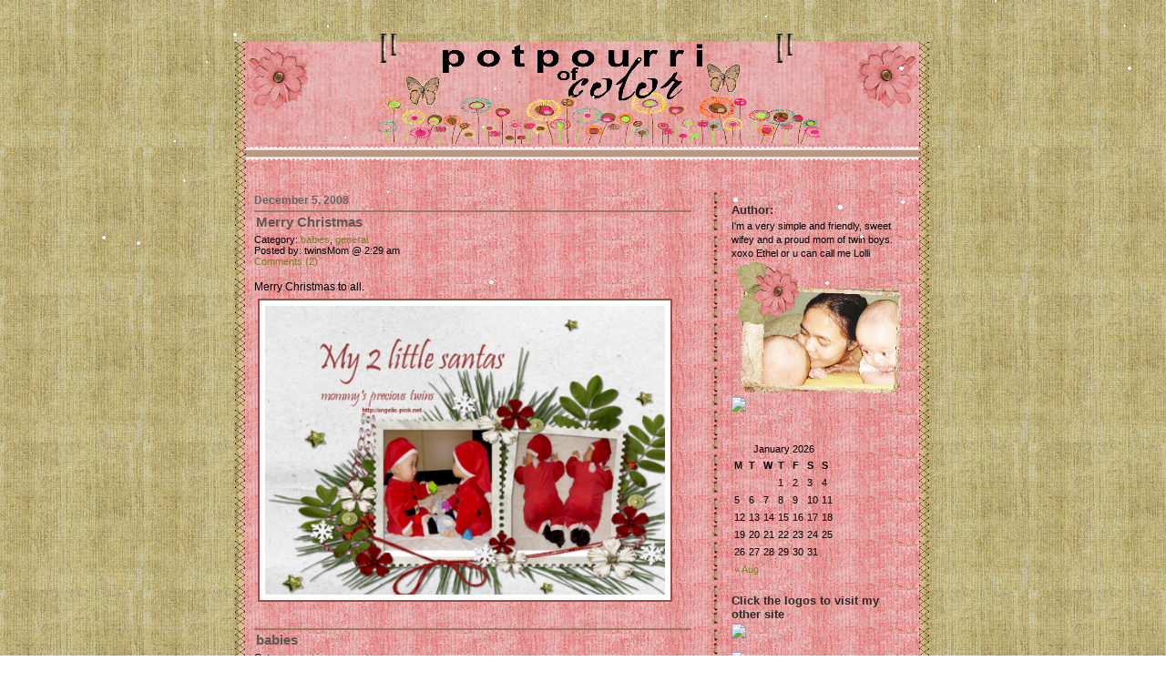

--- FILE ---
content_type: text/html; charset=UTF-8
request_url: http://www.angelic-pink.net/?cat=3
body_size: 14244
content:
<!DOCTYPE html PUBLIC "-//W3C//DTD XHTML 1.0 Transitional//EN" "http://www.w3.org/TR/xhtml1/DTD/xhtml1-transitional.dtd">
<html xmlns="http://www.w3.org/1999/xhtml" dir="ltr" lang="en-US">
<head profile="http://gmpg.org/xfn/11">
<meta http-equiv="Content-Type" content="text/html; charset=UTF-8" />
<title>Potpourri of colors   &raquo; babies</title>
<meta name="generator" content="WordPress 2.6.1" /> <!-- leave this for stats -->
<meta name="description"content="Potpourri of colors">
<meta name="keywords"content="color, scrappin, kits, bookscrappin, twins, twin boys, filipina, pink, butterfly, flowers, ment green, potpourri,
lolli, proud mom, pinay, simple, pinay girl, my page, angel, angelic">

<link rel="stylesheet" href="http://www.angelic-pink.net/wp-content/themes/scrappin/style.css" type="text/css" media="screen" />
<link rel="alternate" type="application/rss+xml" title="Potpourri of colors RSS Feed" href="http://www.angelic-pink.net/?feed=rss2" />
<link rel="pingback" href="http://www.angelic-pink.net/xmlrpc.php" />
<link rel="EditURI" type="application/rsd+xml" title="RSD" href="http://www.angelic-pink.net/xmlrpc.php?rsd" />
<link rel="wlwmanifest" type="application/wlwmanifest+xml" href="http://www.angelic-pink.net/wp-includes/wlwmanifest.xml" /> 
<meta name="generator" content="WordPress 2.6.1" />


<script type="text/javascript"> sitePath = "http://www.angelic-pink.net/wp-content/plugins/let-it-snow/"; </script>
<script type="text/javascript" src="http://www.angelic-pink.net/wp-content/plugins/let-it-snow/snowstorm.js"></script>
<style type="text/css">.recentcomments a{display:inline !important;padding: 0 !important;margin: 0 !important;}</style>
</head>
<body>
<div id="outer">
<div id="wrapper">
<div id="header">

</div>
<div id="fancy">

</div>
<div id="inner">
<div id="content">			<div class="post" id="post-90">
	 <div class="postl"><h2>December 5, 2008</h2><h3 class="posttitle"><a href="http://www.angelic-pink.net/?p=90" rel="bookmark" title="Permanent Link to Merry Christmas">Merry Christmas</a></h3></div>
	<div class="postr"><div class="postmeta">Category: <a href="http://www.angelic-pink.net/?cat=3" title="View all posts in babies" rel="category">babies</a>, <a href="http://www.angelic-pink.net/?cat=4" title="View all posts in general" rel="category">general</a><br />Posted by: twinsMom @ 2:29 am</div><div class="postfeedback">
            <a href="http://www.angelic-pink.net/?p=90#comments" title="Comment on Merry Christmas">Comments (2)</a>	</div></div>
	<div class="postcontent">
		<p>Merry Christmas to all.<br />
<img src="http://angelic-pink.net/santa-babies.png" class="weblogimage"></p>
	</div>
		<div class="postfeedback">
            
	</div>
</div>
	<div class="post" id="post-88">
	 <div class="postl"><h3 class="posttitle"><a href="http://www.angelic-pink.net/?p=88" rel="bookmark" title="Permanent Link to babies">babies</a></h3></div>
	<div class="postr"><div class="postmeta">Category: <a href="http://www.angelic-pink.net/?cat=3" title="View all posts in babies" rel="category">babies</a>, <a href="http://www.angelic-pink.net/?cat=4" title="View all posts in general" rel="category">general</a><br />Posted by: twinsMom @ 2:27 am</div><div class="postfeedback">
            <a href="http://www.angelic-pink.net/?p=88#respond" title="Comment on babies">Comments (0)</a>	</div></div>
	<div class="postcontent">
		<p><img src="http://angelic-pink.net/ap-image-1.png" class="weblogimage"></p>
	</div>
		<div class="postfeedback">
            
	</div>
</div>
	<div class="post" id="post-68">
	 <div class="postl"><h2>November 22, 2008</h2><h3 class="posttitle"><a href="http://www.angelic-pink.net/?p=68" rel="bookmark" title="Permanent Link to Cute">Cute</a></h3></div>
	<div class="postr"><div class="postmeta">Category: <a href="http://www.angelic-pink.net/?cat=3" title="View all posts in babies" rel="category">babies</a><br />Posted by: twinsMom @ 7:25 am</div><div class="postfeedback">
            <a href="http://www.angelic-pink.net/?p=68#comments" title="Comment on Cute">Comments (1)</a>	</div></div>
	<div class="postcontent">
		<p>My cuties!!!<br />
<img src="http://angelic-pink.net/ap-image-2.png" class="weblogimage"></p>
	</div>
		<div class="postfeedback">
            
	</div>
</div>
	<div class="post" id="post-62">
	 <div class="postl"><h2>September 29, 2008</h2><h3 class="posttitle"><a href="http://www.angelic-pink.net/?p=62" rel="bookmark" title="Permanent Link to my boys">my boys</a></h3></div>
	<div class="postr"><div class="postmeta">Category: <a href="http://www.angelic-pink.net/?cat=3" title="View all posts in babies" rel="category">babies</a>, <a href="http://www.angelic-pink.net/?cat=4" title="View all posts in general" rel="category">general</a><br />Posted by: twinsMom @ 11:45 pm</div><div class="postfeedback">
            <a href="http://www.angelic-pink.net/?p=62#comments" title="Comment on my boys">Comments (1)</a>	</div></div>
	<div class="postcontent">
		<p><img src="http://angelic-pink.net/scrap-twins-8.png" class="weblogimage"></p>
	</div>
		<div class="postfeedback">
            
	</div>
</div>
			<div class="navigation">
			<div class="alignleft"><a href="http://www.angelic-pink.net/?cat=3&#038;paged=2">&laquo; Older Entries</a></div>
			<div class="alignright"></div>
		</div>
	</div>
<div id="sidebar">
<ul>
		<li id="text-208711721" class="widget widget_text">			<h2 class="widgettitle">Author:</h2>
			<div class="textwidget">I'm a very simple and friendly, sweet wifey and a proud mom of twin boys. xoxo Ethel or u can call me Lolli
<img src="http://www.angelic-pink.net/author.gif"><br>
<img src="http://lollipop.lu/ethel/stc_princess.gif">
</div>
		</li>
<li id="calendar" class="widget widget_calendar"><h2 class="widgettitle">&nbsp;</h2>
<div id="calendar_wrap"><table id="wp-calendar" summary="Calendar">
	<caption>January 2026</caption>
	<thead>
	<tr>
		<th abbr="Monday" scope="col" title="Monday">M</th>
		<th abbr="Tuesday" scope="col" title="Tuesday">T</th>
		<th abbr="Wednesday" scope="col" title="Wednesday">W</th>
		<th abbr="Thursday" scope="col" title="Thursday">T</th>
		<th abbr="Friday" scope="col" title="Friday">F</th>
		<th abbr="Saturday" scope="col" title="Saturday">S</th>
		<th abbr="Sunday" scope="col" title="Sunday">S</th>
	</tr>
	</thead>

	<tfoot>
	<tr>
		<td abbr="August" colspan="3" id="prev"><a href="http://www.angelic-pink.net/?m=201208" title="View posts for August 2012">&laquo; Aug</a></td>
		<td class="pad">&nbsp;</td>
		<td colspan="3" id="next" class="pad">&nbsp;</td>
	</tr>
	</tfoot>

	<tbody>
	<tr>
		<td colspan="3" class="pad">&nbsp;</td><td>1</td><td>2</td><td>3</td><td>4</td>
	</tr>
	<tr>
		<td>5</td><td>6</td><td>7</td><td>8</td><td>9</td><td>10</td><td>11</td>
	</tr>
	<tr>
		<td>12</td><td>13</td><td>14</td><td id="today">15</td><td>16</td><td>17</td><td>18</td>
	</tr>
	<tr>
		<td>19</td><td>20</td><td>21</td><td>22</td><td>23</td><td>24</td><td>25</td>
	</tr>
	<tr>
		<td>26</td><td>27</td><td>28</td><td>29</td><td>30</td><td>31</td>
		<td class="pad" colspan="1">&nbsp;</td>
	</tr>
	</tbody>
	</table></div></li>
		<li id="text-293668301" class="widget widget_text">			<h2 class="widgettitle">Click the logos to visit my other site</h2>
			<div class="textwidget"><a href="http://lollipop.lu"><img src="http://lollipop.lu/banner/lolli-lollipop.gif"></a><br>
<br>
<a href="http://s0-cute.net"><img src="http://s0-cute.net/s0-cute-logo.gif"></a><br>

<a href="http://the-princess.us"><img src="http://the-princess.us/images/logo-princess.gif"></a></div>
		</li>
		<li id="text-212478251" class="widget widget_text">			<h2 class="widgettitle">Designer Links</h2>
			<div class="textwidget"><a href="http://shabbyprincess.com/Downloads/promise/Promise.asp"> Shabby Princess</a> &nbsp;&nbsp;
<a href="http://simplysweetdesigns.blogspot.com"> Simply Sweet Designs</a> &nbsp;&nbsp;
<a href="http://scrapmatters.com">Scrap matters</a> &nbsp;&nbsp;
</div>
		</li>
		<li id="text-210698751" class="widget widget_text">			<h2 class="widgettitle">Scrapper friends</h2>
			<div class="textwidget"><a href="http://www.creationsbycarlota.com">Carlota</a></div>
		</li>
		<li id="text-221700481" class="widget widget_text">			<h2 class="widgettitle">Visit my Flickr for tons of photos</h2>
			<div class="textwidget"><!-- Start of Flickr Badge -->
<style type="text/css">
/*
Images are wrapped in divs classed "flickr_badge_image" with ids
"flickr_badge_imageX" where "X" is an integer specifying ordinal position.
Below are some styles to get you started!
*/
#flickr_badge_uber_wrapper {text-align:center; width:150px;}
#flickr_badge_wrapper {padding:10px 0 10px 0;}
.flickr_badge_image {margin:0 10px 10px 10px;}
.flickr_badge_image img {border: 1px solid black !important;}
#flickr_badge_source {text-align:left; margin:0 10px 0 10px;}
#flickr_badge_icon {float:left; margin-right:5px;}
#flickr_www {display:block; padding:0 10px 0 10px !important; font: 11px Arial, Helvetica, Sans serif !important; color:#3993ff !important;}
#flickr_badge_uber_wrapper a:hover,
#flickr_badge_uber_wrapper a:link,
#flickr_badge_uber_wrapper a:active,
#flickr_badge_uber_wrapper a:visited {text-decoration:none !important; background:inherit !important;color:#FF3399;}
#flickr_badge_wrapper {border: solid 1px #FF0066}
#flickr_badge_source {padding:0 !important; font: 11px Arial, Helvetica, Sans serif !important; color:#FF33FF !important;}
</style>
<div id="flickr_badge_uber_wrapper"><a href="http://www.flickr.com" id="flickr_www">www.<strong style="color:#3993ff">flick<span style="color:#ff1c92">r</span></strong>.com</a><div id="flickr_badge_wrapper">
<script type="text/javascript" src="http://www.flickr.com/badge_code_v2.gne?count=1&display=latest&size=t&layout=x&source=user&user=29178834%40N03"></script>
</div></div>
<!-- End of Flickr Badge -->
</div>
		</li>
		<li id="text-213327951" class="widget widget_text">			<h2 class="widgettitle">My logo</h2>
			<div class="textwidget"><img src="http://angelic-pink.net/POC_logo.gif"></div>
		</li>
		<li id="text-281874271" class="widget widget_text">			<h2 class="widgettitle">My tagboard</h2>
			<div class="textwidget"><center><!-- BEGIN CBOX - www.cbox.ws - v001 -->
<div id="cboxdiv" style="text-align: center; line-height: 0">
<div><iframe frameborder="0" width="190" height="100" src="http://www3.cbox.ws/box/?boxid=2389772&amp;boxtag=5323&amp;sec=main" marginheight="2" marginwidth="2" scrolling="auto" allowtransparency="yes" name="cboxmain" style="border:#441022 1px solid;" id="cboxmain"></iframe></div>
<div><iframe frameborder="0" width="190" height="75" src="http://www3.cbox.ws/box/?boxid=2389772&amp;boxtag=5323&amp;sec=form" marginheight="2" marginwidth="2" scrolling="no" allowtransparency="yes" name="cboxform" style="border:#441022 1px solid;border-top:0px" id="cboxform"></iframe></div>
</div>
<!-- END CBOX --></center></div>
		</li>
		<li id="text-284686141" class="widget widget_text">			<h2 class="widgettitle">their logos</h2>
			<div class="textwidget"><a target="_blank" href="http://www.myweb-blog.com/"><img border="0" width="125" alt="Specialty Designs" src="http://i327.photobucket.com/albums/k461/carlotaonline/myweblog/myweb-blog-com.png" height="125/"/></a>
</div>
		</li>
		<li id="recent-posts" class="widget widget_recent_entries">			<h2 class="widgettitle">Recent Posts</h2>
			<ul>
						<li><a href="http://www.angelic-pink.net/?p=165">Hobby </a></li>
						<li><a href="http://www.angelic-pink.net/?p=157">Isang panaginip </a></li>
						<li><a href="http://www.angelic-pink.net/?p=149">Pizza lovers. </a></li>
						<li><a href="http://www.angelic-pink.net/?p=147">Day-3 </a></li>
						<li><a href="http://www.angelic-pink.net/?p=145">Day-2 </a></li>
						</ul>
		</li>

		<li id="recent-comments" class="widget widget_recent_comments">			<h2 class="widgettitle">Recent Comments</h2>
			<ul id="recentcomments"><li class="recentcomments"><a href='http://miss-honeul.net' rel='external nofollow'>Honeul</a> on <a href="http://www.angelic-pink.net/?p=165#comment-994">Hobby</a></li><li class="recentcomments"><a href='http://bkmrml.blogspot.com' rel='external nofollow'>Shosh</a> on <a href="http://www.angelic-pink.net/?p=127#comment-959">9 years today&#8230;</a></li><li class="recentcomments"><a href='http://doki.pinkfab.info' rel='external nofollow'>gayle</a> on <a href="http://www.angelic-pink.net/?p=90#comment-930">Merry Christmas</a></li><li class="recentcomments"><a href='http://mus1cg1rl.blogspot.com' rel='external nofollow'>Karen</a> on <a href="http://www.angelic-pink.net/?p=90#comment-920">Merry Christmas</a></li><li class="recentcomments"><a href='http://www.myweb-blog.com' rel='external nofollow'>carlota</a> on <a href="http://www.angelic-pink.net/?p=76#comment-875">my sissy</a></li></ul>
		</li>
		<li id="text-208778251" class="widget widget_text">			<h2 class="widgettitle">small amounts can make a huge difference...</h2>
			<div class="textwidget"><a href="http://bisdakplanet.net"><img src="http://bisdakplanet.net/images/bisdak-foundation-logo.gif"></a></div>
		</li>
		<li id="meta" class="widget widget_meta">			<h2 class="widgettitle">Meta</h2>
			<ul>
						<li><a href="http://www.angelic-pink.net/wp-login.php">Log in</a></li>
			<li><a href="http://www.angelic-pink.net/?feed=rss2" title="Syndicate this site using RSS 2.0">Entries <abbr title="Really Simple Syndication">RSS</abbr></a></li>
			<li><a href="http://www.angelic-pink.net/?feed=comments-rss2" title="The latest comments to all posts in RSS">Comments <abbr title="Really Simple Syndication">RSS</abbr></a></li>
			<li><a href="http://wordpress.org/" title="Powered by WordPress, state-of-the-art semantic personal publishing platform.">WordPress.org</a></li>
						</ul>
		</li>
</ul>
</div></div><div id="footer"><p>WP code from <a href="http://blog-themes.kalinawebdesigns.com" title="Free Wordpress Theme From KalinaWebDesigns">KalinaWebDesigns</a> / Modified Layout by <a href="http://angelic-pink.net" Angelic">Lolli</a> / Scrap kits by  <a href="http://www.sugarplumpaperie.com" Angelic">Nicole Seiter</a> <!-- 21 queries. 0.053 seconds. --></p></div>
</div>
<br /><br /><br />
</div>
</body>
</html>


--- FILE ---
content_type: text/css
request_url: http://www.angelic-pink.net/wp-content/themes/scrappin/style.css
body_size: 5385
content:
/*  
Theme Name: scrappin
Author: Lolli
Author URI: http://angelic-pink.net
*/


/* Basics and Typography */

body {
        margin:0; 
        padding:0;
	background: url(images/bgg.gif) -5px 0;
	font: 74% "Lucida Grande", "Lucida Sans Unicode", Verdana, Arial, sans-serif;
	color: #000000;
	text-align: center;
}
p {
	font-size: 1em;
	line-height: 1.5em;
	margin: 1.2em 0;
}
ol, ul {
	font-size: 1em;
	line-height: 1.5em;
	margin: 1.2em 0 1.2em 2em;
	padding: 0;
}
h1, h2, h3, h4, h5, h6 {
	margin: 1em 0;
	font-family: "Lucida Grande", Tahoma, Arial, sans-serif;
	color: #312b27; 
}
h1, h2 {
	font-size: 1.5em;
}
h3 {
	font-size: 1.3em;
}
h4 {
	font-size: 1.2em;
}
a {
	text-decoration: none;
}
a:link {
	color: #7d7c25;
}
a:visited {
	color: #000000;
}
a:hover, a:active {
	color: #ffffff;
}
input, textarea, select {
	border: 1px solid #8a8a8a;
	background: #fdc8d1;
	color: #333;
	font-size: 8pt;
	font-family: "Lucida Sans Unicode", Tahoma, Arial, sans-serif;
}
.submit { background: #fff; border: 1px solid #8a8a8a; }
blockquote {
	margin: 0 20px;
	padding: 0 20px;
	border-left: 4px solid #8a8a8a;
	font-size: 0.9em;
}
code {
	font-family: monospace;
	color: #666;
        font-size:1.1em;
}
form, img {
	margin: 0;
	padding: 0;
	border: 0;
}
.small {
	font-size: 0.9em;
	color: #888;
}

/* Layout */

#outer {
	padding: 0;
	margin: 0;
        background: url(images/eptopbg.gif) top repeat-x;
}
#wrapper {
        position: relative;
        top: 37px;
        padding: 0;
	margin: 0 auto;
	width: 766px;
	background: #fdc8d1 url(images/eppagebgshort.gif) repeat-y;
	text-align: left;
}
#header {
	padding: 0;
	margin: 0 auto;
	height: 121px;
	width: 100%;
	background: #fdc8d1 url(images/epheader.gif) no-repeat;
}

#header h1 {
	margin: 0;
        padding: 44px 0 0 0;
        text-align: center;
	font-size: 2.0em;
}
#header h1 a {
	text-decoration: none;
	color: #8a8a8a;
}
#description {
        text-align: center;
	font-size: 1.1em;
}
#fancy {
	margin: 0 auto;
	height: 50px;
	width: 100%;
	background: #d7d7a0 url(images/epfancy.gif) no-repeat;
}
#fancy form {
	padding: 6px 12px 0 0;
        margin: 0;
        text-align:right;
}
#inner {
	float: left;
	background: #fdc8d1 url(images/eppagebg.gif) repeat-y;
        width:766px;
	margin: 0 0 18px 0;
}
#content {
	float: left;
        margin: 0;
	padding: 0 22px;
	width: 520px;
	voice-family: "\"}\""; 
	voice-family: inherit;
	width: 480px;
} 
html>body #content {
	width: 480px;
}
#sidebar {
	float: left;
        margin: 0;
	padding: 0 22px;
	width: 234px;
	font-size: 0.9em;
	voice-family: "\"}\""; 
	voice-family: inherit;
	width: 194px;
} 
html>body #sidebar {
	width: 194px;
}
* html #content, * html #sidebar {
	overflow: hidden; /* For IE */
}

#footer {
	clear: both;
        background: #fdc8d1 url(images/epfooter.gif) no-repeat;
        height: 100px;
        width: 100%;
	font-size: 0.9em;
	text-align: right;
}
#footer p {
	margin: 0;
	padding: 20px 15px 20px 0;
	font-size: 0.9em;
	text-align: center;
}

/* Blog */

.post {
        margin: 0 0 25px 0;
        padding: 0;
        border-top: 0px solid #8a8a8a;
}
.post h2 {
        color: #656565;
        font-size:1.0em;
        margin: 0;
        padding: 0.4em 0;

}
h3.posttitle {
        font-size:1.3em;
        margin: 0;
        padding: 0.1em 0.1em 0.2em 0.1em;
        background: none;
        border-top: 2px solid #9d7963;

}
h3.posttitle a {
        font-weight:bold;
}
h3.posttitle a:link, h3.posttitle a:visited {
	color: #625852;	
}
h3.posttitle a:hover, h3.posttitle a:active {
	color: #ffffff;
}
.postmeta {
	margin-top: 0;
	padding-top: 1px;
	font-size: 0.9em;
	color: #000000;
}
.postfeedback {
        font-size: 0.9em;
}
	
/* Sidebar */

#sidebar h2 {
	margin: 1.2em 0 0.2em 0;
	padding: 0;
	font-size: 1.2em;
}
#sidebar ul {
	margin: 0;
	padding: 0;
	list-style-type: none;
}
#sidebar ul li {
        border-bottom: 0px solid #d7d7a0;
        padding: 0 0 0.1em 0;
        margin: 0;
}
#sidebar ul ul {
	margin: 0 0 0.1em 0;
        padding: 0;
        background: url(images/yel.gif);
	border: 1px solid #bd9561;
}
#sidebar ul ul li {
	padding: 0.1em 0 0.1em 10px;
	border-bottom: 0px solid #ffffff;
}
#sidebar ul ul li a {
	display: block;
	margin: 0 0 0 -10px;
	padding: 0.1em 0 0.1em 10px;
	width: 201px;
	voice-family: "\"}\""; 
	voice-family: inherit;
	width: 181px;
} 
html>body #sidebar ul ul li a {
	width: 181px;
}
#sidebar ul ul li a:hover {
	background: #ba9781;
}
#sidebar ul ul ul {
        padding: 0;
	margin: 0;
	border: none;
}
#sidebar ul ul ul li {
	margin: 0 0 0 -10px;
	padding: 0 0 0 25px;
        border-bottom: none;
	border-top: 1px solid #ece9e9;
}
#sidebar ul ul ul li a {
	margin: 0 0 0 -25px;
	padding: 0.1em 0 0.1em 25px;
	width: 201px;
	voice-family: "\"}\""; 
	voice-family: inherit;
	width: 166px;
} 
html>body #sidebar ul ul ul li a {
	width: 166px;
}

/* Comments */

#commentlist {
	margin: 1.2em 0;
	padding: 0;
	border-bottom: 1px solid #fff;
	list-style-type: none;
}
#commentlist li {
	border-top: 1px solid #fff;
	padding: 1px 20px;
}
.alt {
	background: #fdc8d1 !important;
}
.commenttitle {
	margin-bottom: 0;
	font-size: 1.1em;
}
.commentmeta {
	margin-top: 0;
	font-size: 0.9em;
	color: #8a8a8a;
}
#comment {
	width: 98%;
}
h2#postcomment, h2#comments {
 font-size:1.2em;
}
.weblogimage {
background-color: #ffffff; 
margin: 4px; 
padding:6px; 
border:2px solid #a14949;
}



--- FILE ---
content_type: text/javascript
request_url: http://www.angelic-pink.net/wp-content/plugins/let-it-snow/snowstorm.js
body_size: 18624
content:
/*
   DHTML PNG Snowstorm! OO-style Jascript-based Snow effect
   --------------------------------------------------------
   Version 1.2.20041121a
   Dependencies: GIF/PNG images (0 through 4.gif/png)
   Code by Scott Schiller - www.schillmania.com
   --------------------------------------------------------
   Description:
  
   Initializes after body onload() by default (via addEventHandler() call at bottom.)
  
   Properties:
  
   usePNG
   ---------------
   Enables PNG images if supported ("false" disables all PNG usage)
  
   flakeTypes
   ---------------
   Sets the range of flake images to use (eg. a value of 5
   will use images ranging from 0.png to 4.png.)
  
   flakesMax
   ---------------
   Sets the maximum number of snowflakes that can exist on
   the screen at any given time.
   
   flakesMaxActive
   ---------------
   Sets the limit of "falling" snowflakes (ie. moving, thus
   considered to be "active".)
  
   vMax
   ---------------
   Defines the maximum X and Y velocities for the storm.
   A range up to this value is selected at random.
  
   flakeWidth
   ---------------
   The width (in pixels) of each snowflake image.
  
   flakeHeight
   ---------------
   Height (pixels) of each snowflake image.
   
   flakeBottom
   ---------------
   Limits the "bottom" coordinate of the snow.
  
   snowCollect
   ---------------
   Enables snow to pile up (slowly) at bottom of window.
   Can be very CPU/resource-intensive over time.

*/

var snowStorm = null;

function SnowStorm() {
  var s = this;
  var storm = this;
  this.timers = [];
  this.flakes = [];
  this.disabled = false;
  this.terrain = [];

  // User-configurable variables
  // ---------------------------

  var usePNG = false;
  var imagePath = sitePath + 'image/snow/'; // relative path to snow images
  var flakeTypes = 6;
  var flakesMax = 60;
  var flakesMaxActive = 60;
  var vMax = 2.5;
  var flakeWidth = 5;
  var flakeHeight = 5;
  var flakeBottom = null; // Integer for fixed bottom, 0 or null for "full-screen" snow effect
  var snowCollect = false;
  var showStatus = false;

  // --- End of user section ---

  var isIE = (navigator.appName.toLowerCase().indexOf('internet explorer')+1);
  var isWin9X = (navigator.appVersion.toLowerCase().indexOf('windows 98')+1);
  var isOpera = (navigator.userAgent.toLowerCase().indexOf('opera ')+1 || navigator.userAgent.toLowerCase().indexOf('opera/')+1);
  if (isOpera) isIE = false; // Opera (which is sneaky, pretending to be IE by default)
  var screenX = null;
  var screenY = null;
  var scrollY = null;
  var vRndX = null;
  var vRndY = null;

  function rnd(n,min) {
    if (isNaN(min)) min = 0;
    return (Math.random()*n)+min;
  }

  this.randomizeWind = function() {
    vRndX = plusMinus(rnd(vMax,0.2));
    vRndY = rnd(vMax,0.2);
    if (this.flakes) {
      for (var i=0; i<this.flakes.length; i++) {
        if (this.flakes[i].active) this.flakes[i].setVelocities();
      }
    }
  }

  function plusMinus(n) {
    return (parseInt(rnd(2))==1?n*-1:n);
  }

  this.resizeHandler = function() {
    if (window.innerWidth || window.innerHeight) {
      screenX = window.innerWidth-(!isIE?24:2);
      screenY = (flakeBottom?flakeBottom:window.innerHeight);
    } else {
      screenX = (document.documentElement.clientWidth||document.body.clientWidth||document.body.scrollWidth)-(!isIE?8:0);
      screenY = flakeBottom?flakeBottom:(document.documentElement.clientHeight||document.body.clientHeight||document.body.scrollHeight);
    }
    s.scrollHandler();
  }

  this.scrollHandler = function() {
    // "attach" snowflakes to bottom of window if no absolute bottom value was given
    scrollY = (flakeBottom?0:parseInt(window.scrollY||document.documentElement.scrollTop||document.body.scrollTop));
    if (isNaN(scrollY)) scrollY = 0; // Netscape 6 scroll fix
    if (!flakeBottom && s.flakes) {
      for (var i=0; i<s.flakes.length; i++) {
        if (s.flakes[i].active == 0) s.flakes[i].stick();
      }
    }
  }

  this.freeze = function() {
    // pause animation
    if (!s.disabled) {
      s.disabled = 1;
    } else {
      return false;
    }
    if (!isWin9X) {
      clearInterval(s.timers);
    } else {
      for (var i=0; i<s.timers.length; i++) {
        clearInterval(s.timers[i]);
      }
    }
  }

  this.resume = function() {
    if (s.disabled) {
       s.disabled = 0;
    } else {
      return false;
    }
    s.timerInit();
  }

  this.stop = function() {
    this.freeze();
    for (var i=0; i<this.flakes.length; i++) {
      this.flakes[i].o.style.display = 'none';
    }
    removeEventHandler(window,'scroll',this.scrollHandler,false);
    removeEventHandler(window,'resize',this.resizeHandler,false);
  }

  this.SnowFlake = function(parent,type,x,y) {
    var s = this;
    var storm = parent;
    this.type = type;
    this.x = x||parseInt(rnd(screenX-12));
    this.y = (!isNaN(y)?y:-12);
    this.vX = null;
    this.vY = null;
    this.vAmpTypes = [2.0,1.0,1.25,1.0,1.5,1.75]; // "amplification" for vX/vY (based on flake size/type)
    this.vAmp = this.vAmpTypes[this.type];

    this.active = 1;
    this.o = document.createElement('img');
    this.o.style.position = 'absolute';
	// Extra fixes
	this.o.style.margin = '0';
	this.o.style.padding = '0';
	this.o.style.border = '0';
	this.o.style.background = 'none';
	// Extra fixes
    this.o.style.width = flakeWidth+'px';
    this.o.style.height = flakeHeight+'px';
    this.o.style.fontSize = '1px'; // so IE keeps proper size
    this.o.style.zIndex = 999;
    this.o.src = imagePath+this.type+(pngHandler.supported && usePNG?'.png':'.gif');
    document.body.appendChild(this.o);
    if (pngHandler.supported && usePNG) pngHandler.transform(this.o);

    this.refresh = function() {
      this.o.style.left = this.x+'px';
      this.o.style.top = this.y+'px';
    }

    this.stick = function() {
      s.o.style.top = (screenY+scrollY-flakeHeight-storm.terrain[Math.floor(this.x)])+'px';
      // called after relative left has been called
    }

    this.vCheck = function() {
      if (this.vX>=0 && this.vX<0.2) {
        this.vX = 0.2;
      } else if (this.vX<0 && this.vX>-0.2) {
        this.vX = -0.2;
      }
      if (this.vY>=0 && this.vY<0.2) {
        this.vY = 0.2;
      }
    }

    this.move = function() {
      this.x += this.vX;
      this.y += (this.vY*this.vAmp);
      this.refresh();

      if (this.vX && screenX-this.x<flakeWidth+this.vX) { // X-axis scroll check
        this.x = 0;
      } else if (this.vX<0 && this.x<0-flakeWidth) {
        this.x = screenX-flakeWidth; // flakeWidth;
      }
      var yDiff = screenY+scrollY-this.y-storm.terrain[Math.floor(this.x)];
      if (yDiff<flakeHeight) {
        this.active = 0;
        if (snowCollect) {
          var height = [0.75,1.5,0.75];
          for (var i=0; i<2; i++) {
            storm.terrain[Math.floor(this.x)+i+2] += height[i];
          }
        }
        this.o.style.left = ((this.x-(!isIE?flakeWidth:0))/screenX*100)+'%';
        // set "relative" left (change with resize)
        if (!flakeBottom) {
          this.stick();
		  if (!snowCollect) {
          	this.recycle();
		  }
        }
      }
    }


    this.animate = function() {
      // main animation loop
      // move, check status, die etc.
      this.move();
    }

    this.setVelocities = function() {
      this.vX = vRndX+rnd(vMax*0.12,0.1);
      this.vY = vRndY+rnd(vMax*0.12,0.1);
    }

    this.recycle = function() {
      this.setVelocities();
      this.vCheck();
      this.x = parseInt(rnd(screenX-flakeWidth-1));
      this.y = parseInt(rnd(640)*-1)-flakeHeight;
      this.active = 1;
    }

    this.recycle(); // set up x/y coords etc.
    this.refresh();

  }

  this.snow = function() {
    var active = 0;
    var used = 0;
    var waiting = 0;
    for (var i=this.flakes.length-1; i>0; i--) {
      if (this.flakes[i].active == 1) {
        this.flakes[i].animate();
        active++;
      } else if (this.flakes[i].active == 0) {
        used++;
      } else {
        waiting++;
      }
    }
    if (snowCollect && !waiting) { // !active && !waiting
      // create another batch of snow
      this.createSnow(flakesMaxActive,true);
    }
    if (active<flakesMaxActive) {
      with (this.flakes[parseInt(rnd(this.flakes.length))]) {
        if (!snowCollect && active == 0) {
          recycle();
        } else if (active == -1) {
          active = 1;
        }
      }
    }
  }

  this.createSnow = function(limit,allowInactive) {
    if (showStatus) window.status = 'Creating snow...';
    for (var i=0; i<limit; i++) {
      this.flakes[this.flakes.length] = new this.SnowFlake(this,parseInt(rnd(flakeTypes)));
      if (allowInactive || i>flakesMaxActive) this.flakes[this.flakes.length-1].active = -1;
    }
    if (showStatus) window.status = '';
  }

  this.timerInit = function() {
    this.timers = (!isWin9X?setInterval("snowStorm.snow()",20):[setInterval("snowStorm.snow()",75),setInterval("snowStorm.snow()",25)]);
  }

  this.init = function() {
    for (var i=0; i<8192; i++) {
      this.terrain[i] = 0;
    }
    this.randomizeWind();
    this.createSnow(snowCollect?flakesMaxActive:flakesMaxActive*2); // create initial batch
    addEventHandler(window,'resize',this.resizeHandler,false);
    addEventHandler(window,'scroll',this.scrollHandler,false);
    // addEventHandler(window,'scroll',this.resume,false); // scroll does not cause window focus. (odd)
    // addEventHandler(window,'blur',this.freeze,false);
    // addEventHandler(window,'focus',this.resume,false);
    this.timerInit();
  }

  this.resizeHandler(); // get screen coordinates

  if (screenX && screenY && !this.disabled) {
    this.init();
  }

}

function snowStormInit() {
  setTimeout("snowStorm = new SnowStorm()",500);
}

// Generic addEventHandler() wrapper
// ---------------------------------
// A generic interface for adding DOM event handlers
// Version 1.2.20040404
//
// Code by Scott Schiller | schillmania.com
//
// Revision history:
// ---------------------------------
// v1.1.20031218: initial deploy
// v1.2.20040404: added post-load event check

var addEventHandler = null;
var removeEventHandler = null;

function postLoadEvent(eventType) {
  // test for adding an event to the body (which has already loaded) - if so, fire immediately
  return ((eventType.toLowerCase().indexOf('load')>=0) && document.body);
}

function addEventHandlerDOM(o,eventType,eventHandler,eventBubble) {
  if (!postLoadEvent(eventType)) {
    o.addEventListener(eventType,eventHandler,eventBubble);
  } else {
    eventHandler();
  }
}

function removeEventHandlerDOM(o,eventType,eventHandler,eventBubble) {
  o.removeEventListener(eventType,eventHandler,eventBubble);
}
  
function addEventHandlerIE(o,eventType,eventHandler) { // IE workaround
  if (!eventType.indexOf('on')+1) eventType = 'on'+eventType;
  if (!postLoadEvent(eventType)) {
    o.attachEvent(eventType,eventHandler); // Note addition of "on" to event type
  } else {
    eventHandler();
  }
}
  
function removeEventHandlerIE(o,eventType,eventHandler) {
  if (!eventType.indexOf('on')+1) eventType = 'on'+eventType;
  o.detachEvent(eventType,eventHandler);
}

function addEventHandlerOpera(o,eventType,eventHandler,eventBubble) {
  if (!postLoadEvent(eventType)) {
    (o==window?document:o).addEventListener(eventType,eventHandler,eventBubble);
  } else {
    eventHandler();
  }
}

function removeEventHandlerOpera(o,eventType,eventHandler,eventBubble) {
  (o==window?document:o).removeEventListener(eventType,eventHandler,eventBubble);
}

if (navigator.userAgent.toLowerCase().indexOf('opera ')+1 || navigator.userAgent.toLowerCase().indexOf('opera/')+1) {
  // opera is dumb at times.
  addEventHandler = addEventHandlerOpera;
  removeEventHandler = removeEventHandlerOpera;
} else if (document.addEventListener) { // DOM event handler method
  addEventHandler = addEventHandlerDOM;
  removeEventHandler = removeEventHandlerDOM;
} else if (document.attachEvent) { // IE event handler method
  addEventHandler = addEventHandlerIE;
  removeEventHandler = removeEventHandlerIE;
} else { // Neither "DOM level 2" (?) methods supported
  addEventHandler = function(o,eventType,eventHandler,eventBubble) {
    o['on'+eventType] = eventHandler;
    // Multiple events could be added here via array etc.
  }
  removeEventHandler = function(o,eventType,eventHandler,eventBubble) {}
}

// Safari 1.0 does not support window.scroll events - apparently netscape 6.0/6.2 and mozilla 1.4 also.
// Refer to events support table at http://www.quirksmode.org/js/events_compinfo.html

// -- end addEventHandler definition --

/*
   PNGHandler: Object-Oriented Javascript-based PNG wrapper
   --------------------------------------------------------
   Version 1.2.20040803
   Code by Scott Schiller - www.schillmania.com
   --------------------------------------------------------
   Description:
   Provides gracefully-degrading PNG functionality where
   PNG is supported natively or via filters (Damn you, IE!)
   Should work with PNGs as images and DIV background images.
   --------------------------------------------------------
   Revision history
   --------------------------------------------------------
   1.2
   - Added refresh() for changing PNG images under IE
   - Class extension: "scale" causes PNG to scale under IE
   --------------------------------------------------------
   Known bugs
   --------------------------------------------------------
   - ie:mac doesn't support PNG background images.
   - Safari doesn't support currentStyle() - can't parse BG
     via CSS (ie. for a DIV with a PNG background by class)

*/

function PNGHandler() {
  var self = this;

  this.na = navigator.appName.toLowerCase();
  this.nv = navigator.appVersion.toLowerCase();
  this.isIE = this.na.indexOf('internet explorer')+1?1:0;
  this.isWin = this.nv.indexOf('windows')+1?1:0;
  this.isIEMac = (this.isIE&&!this.isWin);
  this.isIEWin = (this.isIE&&this.isWin);
  this.ver = this.isIE?parseFloat(this.nv.split('msie ')[1]):parseFloat(this.nv);
  this.isMac = this.nv.indexOf('mac')+1?1:0;
  this.isOpera = (navigator.userAgent.toLowerCase().indexOf('opera ')+1 || navigator.userAgent.toLowerCase().indexOf('opera/')+1);
  if (this.isOpera) this.isIE = false; // Opera filter catch (which is sneaky, pretending to be IE by default)
  this.filterID = 'DXImageTransform.Microsoft.AlphaImageLoader';
  this.supported = false;
  this.transform = self.doNothing;

  this.filterMethod = function(o) {
    // IE 5.5+ proprietary filter garbage (boo!)
    // Create new element based on old one. Doesn't seem to render properly otherwise (due to filter?)
    // use DOM "currentStyle" method, so rules inherited via CSS are picked up.
    if (o.nodeName != 'IMG') {
      var b = o.currentStyle.backgroundImage.toString(); // parse out background image URL
      o.style.backgroundImage = 'none';
      // Parse out background image URL from currentStyle.
      var i1 = b.indexOf('url("')+5;
      var newSrc = b.substr(i1,b.length-i1-2).replace('.gif','.png'); // find first instance of ") after (", chop from string
      o.style.writingMode = 'lr-tb'; // Has to be applied so filter "has layout" and is displayed. Seriously. Refer to http://msdn.microsoft.com/workshop/author/filter/reference/filters/alphaimageloader.asp?frame=true
      o.style.filter = "progid:"+self.filterID+"(src='"+newSrc+"',sizingMethod='"+(o.className.indexOf('scale')+1?'scale':'crop')+"')";
    } else if (o.nodeName == 'IMG') {
      var newSrc = o.getAttribute('src').replace('.gif','.png');
      // apply filter
      o.src = 'image/none.gif'; // get rid of image
      o.style.filter = "progid:"+self.filterID+"(src='"+newSrc+"',sizingMethod="+(o.className.indexOf('scale')+1?'scale':'crop')+"')";
      o.style.writingMode = 'lr-tb'; // Has to be applied so filter "has layout" and is displayed. Seriously. Refer to http://msdn.microsoft.com/workshop/author/filter/reference/filters/alphaimageloader.asp?frame=true
    }
  }

  this.pngMethod = function(o) {
    // Native transparency support. Easy to implement. (woo!)
    bgImage = this.getBackgroundImage(o);
    if (bgImage) {
      // set background image, replacing .gif
      o.style.backgroundImage = 'url('+bgImage.replace('.gif','.png')+')';
    } else if (o.nodeName == 'IMG') {
      o.src = o.src.replace('.gif','.png');
    } else if (!bgImage) {
      // no background image
    }
  }

  this.getBackgroundImage = function(o) {
    var b, i1; // background-related variables
    var bgUrl = null;
    if (o.nodeName != 'IMG' && !(this.isIE && this.isMac)) { // ie:mac PNG support broken for DIVs with PNG backgrounds
      if (document.defaultView) {
        if (document.defaultView.getComputedStyle) {
          b = document.defaultView.getComputedStyle(o,'').getPropertyValue('background-image');
          i1 = b.indexOf('url(')+4;
          bgUrl = b.substr(i1,b.length-i1-1);
        } else {
          // no computed style
          return false;
        }
      } else {
        // no default view
        return false;
      }
    }
    return bgUrl;
  }

  this.doNothing = function() {}
  
  this.supportTest = function() {
    // Determine method to use.
    // IE 5.5+/win32: filter

    if (this.isIE && this.isWin && this.ver >= 5.5) {
      // IE proprietary filter method (via DXFilter)
      self.transform = self.filterMethod;
    } else if (!this.isIE && this.ver < 5) {
      // No PNG support or broken support
      // Leave existing content as-is
      self.transform = null;
      return false;
    } else if (!this.isIE && this.ver >= 5 || (this.isIE && this.isMac && this.ver >= 5)) { // version 5+ browser (not IE), or IE:mac 5+
      self.transform = self.pngMethod;
    } else {
      // Presumably no PNG support. GIF used instead.
      self.transform = null;
      return false;
    }
    return true;
  }

  this.init = function() {
    this.supported = this.supportTest();
  }

}

function getElementsByClassName(className,oParent) {
  var doc = (oParent||document);
  var matches = [];
  var nodes = doc.all||doc.getElementsByTagName('*');
  for (var i=0; i<nodes.length; i++) {
    if (nodes[i].className == className || nodes[i].className.indexOf(className)+1 || nodes[i].className.indexOf(className+' ')+1 || nodes[i].className.indexOf(' '+className)+1) {
      matches[matches.length] = nodes[i];
    }
  }
  return matches; // kids, don't play with fire. ;)
}

// Instantiate and initialize PNG Handler

var pngHandler = new PNGHandler();

pngHandler.init();


addEventHandler(window,'load',snowStormInit,false);
